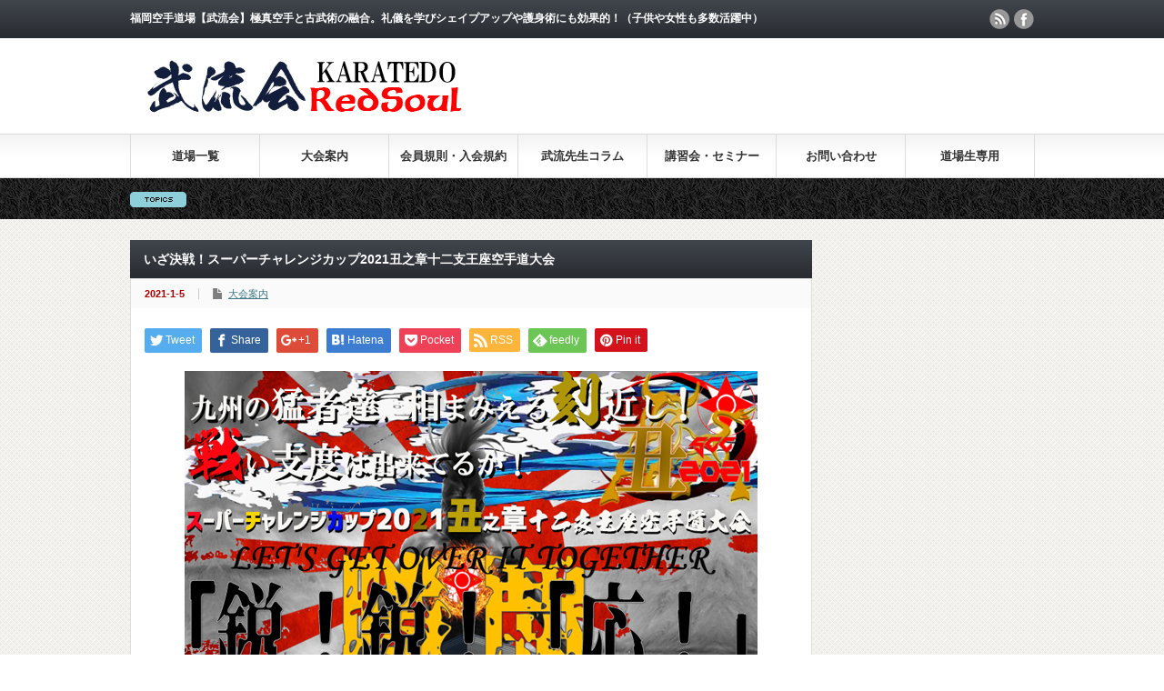

--- FILE ---
content_type: text/html; charset=UTF-8
request_url: http://buryukai.jp/scc2021karatedo-championship-coming-soon/
body_size: 11490
content:
<!DOCTYPE html PUBLIC "-//W3C//DTD XHTML 1.1//EN" "http://www.w3.org/TR/xhtml11/DTD/xhtml11.dtd">
<!--[if lt IE 9]><html xmlns="http://www.w3.org/1999/xhtml" class="ie"><![endif]-->
<!--[if (gt IE 9)|!(IE)]><!--><html xmlns="http://www.w3.org/1999/xhtml"><!--<![endif]-->
<head profile="http://gmpg.org/xfn/11">
<meta name="google-site-verification" content="QvMk5FYwv_onS78SHHqgQtce11mIfTZ9EYoyz5M5w7Y" />
<meta http-equiv="Content-Type" content="text/html; charset=UTF-8" />
<meta http-equiv="X-UA-Compatible" content="IE=edge,chrome=1" />
<meta name="viewport" content="width=device-width" />
<title>いざ決戦！スーパーチャレンジカップ2021丑之章十二支王座空手道大会</title>
<meta name="description" content="SCC2021参加空手道場の方々へ「緊急事態宣言」発出により、大会開催を検討した結果。九州で頑張っておられる空手道場は、コロナ禍に工夫して空手稽古を道場でしています。本大会に向けても空手稽古を真面目に取り組んでくれています。" />
<link rel="alternate" type="application/rss+xml" title="福岡 武流会 RSS Feed" href="http://buryukai.jp/feed/" />
<link rel="alternate" type="application/atom+xml" title="福岡 武流会 Atom Feed" href="http://buryukai.jp/feed/atom/" /> 
<link rel="pingback" href="http://buryukai.jp/xmlrpc.php" />


 

<!-- All in One SEO Pack 2.3.4.2 by Michael Torbert of Semper Fi Web Design[604,654] -->
<meta name="description" itemprop="description" content="『限界を超えて挑む戦い！』スーパーチャレンジカップ十二支王座空手道大会。今回は、全関係者の安全を第一に最善なコロナ対策に臨み、大会開催。直前まで安全対策を図ります。九州各地から福岡アイランドシティに空手拳士が集結！年明け早々、スーパーチャレンジカップ2021丑之章十二支王座空手道大会で激突！" />

<link rel="canonical" href="http://buryukai.jp/scc2021karatedo-championship-coming-soon/" />
<meta property="og:title" content="いざ決戦！スーパーチャレンジカップ2021丑之章十二支王座空手道大会" />
<meta property="og:type" content="activity" />
<meta property="og:url" content="http://buryukai.jp/scc2021karatedo-championship-coming-soon/" />
<meta property="og:image" content="http://buryukai.jp/wp-content/uploads/2021/01/scc2021up-close-main1.png" />
<meta property="og:site_name" content="福岡 武流会" />
<meta property="og:description" content="『限界を超えて挑む戦い！』スーパーチャレンジカップ十二支王座空手道大会。今回は、全関係者の安全を第一に最善なコロナ対策に臨み、大会開催。直前まで安全対策を図ります。九州各地から福岡アイランドシティに空手拳士が集結！年明け早々、スーパーチャレンジカップ2021丑之章十二支王座空手道大会で激突！" />
<meta name="twitter:card" content="summary" />
<meta name="twitter:title" content="いざ決戦！スーパーチャレンジカップ2021丑之章十二支王座空手道大会" />
<meta name="twitter:description" content="『限界を超えて挑む戦い！』スーパーチャレンジカップ十二支王座空手道大会。今回は、全関係者の安全を第一に最善なコロナ対策に臨み、大会開催。直前まで安全対策を図ります。九州各地から福岡アイランドシティに空手拳士が集結！年明け早々、スーパーチャレンジカップ2021丑之章十二支王座空手道大会で激突！" />
<meta name="twitter:image" content="http://buryukai.jp/wp-content/uploads/2021/01/scc2021up-close-main1.png" />
<meta itemprop="image" content="http://buryukai.jp/wp-content/uploads/2021/01/scc2021up-close-main1.png" />
<!-- /all in one seo pack -->
<link rel="alternate" type="application/rss+xml" title="福岡 武流会 &raquo; いざ決戦！スーパーチャレンジカップ2021丑之章十二支王座空手道大会 のコメントのフィード" href="http://buryukai.jp/scc2021karatedo-championship-coming-soon/feed/" />
		<script type="text/javascript">
			window._wpemojiSettings = {"baseUrl":"https:\/\/s.w.org\/images\/core\/emoji\/72x72\/","ext":".png","source":{"concatemoji":"http:\/\/buryukai.jp\/wp-includes\/js\/wp-emoji-release.min.js?ver=4.5.32"}};
			!function(e,o,t){var a,n,r;function i(e){var t=o.createElement("script");t.src=e,t.type="text/javascript",o.getElementsByTagName("head")[0].appendChild(t)}for(r=Array("simple","flag","unicode8","diversity"),t.supports={everything:!0,everythingExceptFlag:!0},n=0;n<r.length;n++)t.supports[r[n]]=function(e){var t,a,n=o.createElement("canvas"),r=n.getContext&&n.getContext("2d"),i=String.fromCharCode;if(!r||!r.fillText)return!1;switch(r.textBaseline="top",r.font="600 32px Arial",e){case"flag":return r.fillText(i(55356,56806,55356,56826),0,0),3e3<n.toDataURL().length;case"diversity":return r.fillText(i(55356,57221),0,0),a=(t=r.getImageData(16,16,1,1).data)[0]+","+t[1]+","+t[2]+","+t[3],r.fillText(i(55356,57221,55356,57343),0,0),a!=(t=r.getImageData(16,16,1,1).data)[0]+","+t[1]+","+t[2]+","+t[3];case"simple":return r.fillText(i(55357,56835),0,0),0!==r.getImageData(16,16,1,1).data[0];case"unicode8":return r.fillText(i(55356,57135),0,0),0!==r.getImageData(16,16,1,1).data[0]}return!1}(r[n]),t.supports.everything=t.supports.everything&&t.supports[r[n]],"flag"!==r[n]&&(t.supports.everythingExceptFlag=t.supports.everythingExceptFlag&&t.supports[r[n]]);t.supports.everythingExceptFlag=t.supports.everythingExceptFlag&&!t.supports.flag,t.DOMReady=!1,t.readyCallback=function(){t.DOMReady=!0},t.supports.everything||(a=function(){t.readyCallback()},o.addEventListener?(o.addEventListener("DOMContentLoaded",a,!1),e.addEventListener("load",a,!1)):(e.attachEvent("onload",a),o.attachEvent("onreadystatechange",function(){"complete"===o.readyState&&t.readyCallback()})),(a=t.source||{}).concatemoji?i(a.concatemoji):a.wpemoji&&a.twemoji&&(i(a.twemoji),i(a.wpemoji)))}(window,document,window._wpemojiSettings);
		</script>
		<style type="text/css">
img.wp-smiley,
img.emoji {
	display: inline !important;
	border: none !important;
	box-shadow: none !important;
	height: 1em !important;
	width: 1em !important;
	margin: 0 .07em !important;
	vertical-align: -0.1em !important;
	background: none !important;
	padding: 0 !important;
}
</style>
<link rel='stylesheet' id='contact-form-7-css'  href='http://buryukai.jp/wp-content/plugins/contact-form-7/includes/css/styles.css?ver=4.4.2' type='text/css' media='all' />
<script type='text/javascript' src='http://buryukai.jp/wp-includes/js/jquery/jquery.js?ver=1.12.4'></script>
<script type='text/javascript' src='http://buryukai.jp/wp-includes/js/jquery/jquery-migrate.min.js?ver=1.4.1'></script>
<link rel='https://api.w.org/' href='http://buryukai.jp/wp-json/' />
<link rel='prev' title='令和三年謹賀新年。丑年は慌てず、確実に安全に空手修行をしましょう。' href='http://buryukai.jp/reiwa-3rd-happy-new-year-greetings/' />
<link rel='next' title='奮起せよ！門下生応援企画道場フェスタR3春の空手道大会「昇竜旗」' href='http://buryukai.jp/project-spring-tournament-showryuki-r3/' />
<link rel='shortlink' href='http://buryukai.jp/?p=3185' />
<link rel="alternate" type="application/json+oembed" href="http://buryukai.jp/wp-json/oembed/1.0/embed?url=http%3A%2F%2Fburyukai.jp%2Fscc2021karatedo-championship-coming-soon%2F" />
<link rel="alternate" type="text/xml+oembed" href="http://buryukai.jp/wp-json/oembed/1.0/embed?url=http%3A%2F%2Fburyukai.jp%2Fscc2021karatedo-championship-coming-soon%2F&#038;format=xml" />
<link rel="apple-touch-icon" sizes="180x180" href="/wp-content/uploads/fbrfg/apple-touch-icon.png">
<link rel="icon" type="image/png" href="/wp-content/uploads/fbrfg/favicon-32x32.png" sizes="32x32">
<link rel="icon" type="image/png" href="/wp-content/uploads/fbrfg/favicon-16x16.png" sizes="16x16">
<link rel="manifest" href="/wp-content/uploads/fbrfg/manifest.json">
<link rel="mask-icon" href="/wp-content/uploads/fbrfg/safari-pinned-tab.svg" color="#5bbad5">
<link rel="shortcut icon" href="/wp-content/uploads/fbrfg/favicon.ico">
<meta name="msapplication-config" content="/wp-content/uploads/fbrfg/browserconfig.xml">
<meta name="theme-color" content="#ffffff">
<script type="text/javascript" src="http://buryukai.jp/wp-content/themes/gorgeous_tcd013/js/jquery.li-scroller.1.0.js"></script>
<script type="text/javascript">
jQuery(document).ready(function($){
 $("#newslist").liScroll({travelocity: 0.08});
});
</script>


<link rel="stylesheet" href="http://buryukai.jp/wp-content/themes/gorgeous_tcd013/style.css?ver=5.0" type="text/css" />
<link rel="stylesheet" href="http://buryukai.jp/wp-content/themes/gorgeous_tcd013/comment-style.css?ver=5.0" type="text/css" />

<link rel="stylesheet" media="screen and (min-width:641px)" href="http://buryukai.jp/wp-content/themes/gorgeous_tcd013/style_pc.css?ver=5.0" type="text/css" />
<link rel="stylesheet" media="screen and (max-width:640px)" href="http://buryukai.jp/wp-content/themes/gorgeous_tcd013/style_sp.css?ver=5.0" type="text/css" />

<link rel="stylesheet" href="http://buryukai.jp/wp-content/themes/gorgeous_tcd013/japanese.css?ver=5.0" type="text/css" />

<script type="text/javascript" src="http://buryukai.jp/wp-content/themes/gorgeous_tcd013/js/jscript.js?ver=5.0"></script>
<script type="text/javascript" src="http://buryukai.jp/wp-content/themes/gorgeous_tcd013/js/scroll.js?ver=5.0"></script>
<script type="text/javascript" src="http://buryukai.jp/wp-content/themes/gorgeous_tcd013/js/comment.js?ver=5.0"></script>
<script type="text/javascript" src="http://buryukai.jp/wp-content/themes/gorgeous_tcd013/js/rollover.js?ver=5.0"></script>
<!--[if lt IE 9]>
<link id="stylesheet" rel="stylesheet" href="http://buryukai.jp/wp-content/themes/gorgeous_tcd013/style_pc.css?ver=5.0" type="text/css" />
<script type="text/javascript" src="http://buryukai.jp/wp-content/themes/gorgeous_tcd013/js/ie.js?ver=5.0"></script>
<link rel="stylesheet" href="http://buryukai.jp/wp-content/themes/gorgeous_tcd013/ie.css" type="text/css" />
<![endif]-->

<!--[if IE 7]>
<link rel="stylesheet" href="http://buryukai.jp/wp-content/themes/gorgeous_tcd013/ie7.css" type="text/css" />
<![endif]-->

<style type="text/css">
body { font-size:14px; }
</style>

</head>
<body class=" default">

 <div id="header_wrap">
  <div id="header" class="clearfix">

   <!-- site description -->
   <h1 id="site_description">福岡空手道場【武流会】極真空手と古武術の融合。礼儀を学びシェイプアップや護身術にも効果的！（子供や女性も多数活躍中）</h1>

   <!-- logo -->
   <h2 id="logo" style="top:58px; left:14px;"><a href=" http://buryukai.jp/" title="福岡 武流会" data-label="福岡 武流会"><img src="http://buryukai.jp/wp-content/uploads/tcd-w/logo.png?1769154186" alt="福岡 武流会" title="福岡 武流会" /></a></h2>

   <!-- global menu -->
   <a href="#" class="menu_button">menu</a>
   <div id="global_menu" class="clearfix">
    <ul id="menu-%e3%83%98%e3%83%83%e3%83%80%e3%83%bc" class="menu"><li id="menu-item-17" class="menu-item menu-item-type-taxonomy menu-item-object-category menu-item-17"><a href="http://buryukai.jp/category/dojo-list/">道場一覧</a></li>
<li id="menu-item-13" class="menu-item menu-item-type-taxonomy menu-item-object-category current-post-ancestor current-menu-parent current-post-parent menu-item-13"><a href="http://buryukai.jp/category/tournament-information/">大会案内</a></li>
<li id="menu-item-12" class="menu-item menu-item-type-taxonomy menu-item-object-category menu-item-12"><a href="http://buryukai.jp/category/member-rules/">会員規則・入会規約</a></li>
<li id="menu-item-15" class="menu-item menu-item-type-taxonomy menu-item-object-category menu-item-15"><a href="http://buryukai.jp/category/buryu-teacher/">武流先生コラム</a></li>
<li id="menu-item-16" class="menu-item menu-item-type-taxonomy menu-item-object-category menu-item-16"><a href="http://buryukai.jp/category/seminar/">講習会・セミナー</a></li>
<li id="menu-item-21" class="menu-item menu-item-type-post_type menu-item-object-page menu-item-21"><a href="http://buryukai.jp/contact/">お問い合わせ</a></li>
<li id="menu-item-18" class="menu-item menu-item-type-taxonomy menu-item-object-category menu-item-18"><a href="http://buryukai.jp/category/dojo-students-only/">道場生専用</a></li>
</ul>   </div>

   <!-- news ticker -->
      <div id="news_ticker">
       </div>
   
   <!-- social button -->
      <ul id="social_link" class="clearfix">
        <li class="rss"><a class="target_blank" href="http://buryukai.jp/feed/">rss</a></li>
                <li class="facebook"><a class="target_blank" href="https://www.facebook.com/buryukai.jp/">facebook</a></li>
       </ul>
   
   <!-- banner -->
         
  </div><!-- END #header -->
 </div><!-- END #header_wrap -->

 <!-- smartphone banner -->
 
 <div id="contents" class="clearfix">
<div id="main_col">


 <h2 class="headline1" id="page_headline">いざ決戦！スーパーチャレンジカップ2021丑之章十二支王座空手道大会</h2>

 <div id="content" class="clearfix">

  
    <ul id="single_meta" class="clearfix">
   <li class="date">2021-1-5</li>   <li class="post_category"><a href="http://buryukai.jp/category/tournament-information/" rel="category tag">大会案内</a></li>           </ul>
  
  <div class="post clearfix">

   <!-- sns button top -->
      <div style="clear:both;">
   
<!--Type1-->

<div id="share_top1">

 

<div class="sns">
<ul class="type1 clearfix">
<!--Twitterボタン-->
<li class="twitter">
<a href="http://twitter.com/share?text=%E3%81%84%E3%81%96%E6%B1%BA%E6%88%A6%EF%BC%81%E3%82%B9%E3%83%BC%E3%83%91%E3%83%BC%E3%83%81%E3%83%A3%E3%83%AC%E3%83%B3%E3%82%B8%E3%82%AB%E3%83%83%E3%83%972021%E4%B8%91%E4%B9%8B%E7%AB%A0%E5%8D%81%E4%BA%8C%E6%94%AF%E7%8E%8B%E5%BA%A7%E7%A9%BA%E6%89%8B%E9%81%93%E5%A4%A7%E4%BC%9A&url=http%3A%2F%2Fburyukai.jp%2Fscc2021karatedo-championship-coming-soon%2F&via=&tw_p=tweetbutton&related=" onclick="javascript:window.open(this.href, '', 'menubar=no,toolbar=no,resizable=yes,scrollbars=yes,height=400,width=600');return false;"><i class="icon-twitter"></i><span class="ttl">Tweet</span><span class="share-count"></span></a></li>

<!--Facebookボタン-->
<li class="facebook">
<a href="//www.facebook.com/sharer/sharer.php?u=http://buryukai.jp/scc2021karatedo-championship-coming-soon/&amp;t=%E3%81%84%E3%81%96%E6%B1%BA%E6%88%A6%EF%BC%81%E3%82%B9%E3%83%BC%E3%83%91%E3%83%BC%E3%83%81%E3%83%A3%E3%83%AC%E3%83%B3%E3%82%B8%E3%82%AB%E3%83%83%E3%83%972021%E4%B8%91%E4%B9%8B%E7%AB%A0%E5%8D%81%E4%BA%8C%E6%94%AF%E7%8E%8B%E5%BA%A7%E7%A9%BA%E6%89%8B%E9%81%93%E5%A4%A7%E4%BC%9A" class="facebook-btn-icon-link" target="blank" rel="nofollow"><i class="icon-facebook"></i><span class="ttl">Share</span><span class="share-count"></span></a></li>

<!--Google+ボタン-->
<li class="googleplus">
<a href="https://plus.google.com/share?url=http%3A%2F%2Fburyukai.jp%2Fscc2021karatedo-championship-coming-soon%2F" onclick="javascript:window.open(this.href, '', 'menubar=no,toolbar=no,resizable=yes,scrollbars=yes,height=600,width=500');return false;"><i class="icon-google-plus"></i><span class="ttl">+1</span><span class="share-count"></span></a></li>

<!--Hatebuボタン-->
<li class="hatebu">
<a href="http://b.hatena.ne.jp/add?mode=confirm&url=http%3A%2F%2Fburyukai.jp%2Fscc2021karatedo-championship-coming-soon%2F" onclick="javascript:window.open(this.href, '', 'menubar=no,toolbar=no,resizable=yes,scrollbars=yes,height=400,width=510');return false;" ><i class="icon-hatebu"></i><span class="ttl">Hatena</span><span class="share-count"></span></a></li>

<!--Pocketボタン-->
<li class="pocket">
<a href="http://getpocket.com/edit?url=http%3A%2F%2Fburyukai.jp%2Fscc2021karatedo-championship-coming-soon%2F&title=%E3%81%84%E3%81%96%E6%B1%BA%E6%88%A6%EF%BC%81%E3%82%B9%E3%83%BC%E3%83%91%E3%83%BC%E3%83%81%E3%83%A3%E3%83%AC%E3%83%B3%E3%82%B8%E3%82%AB%E3%83%83%E3%83%972021%E4%B8%91%E4%B9%8B%E7%AB%A0%E5%8D%81%E4%BA%8C%E6%94%AF%E7%8E%8B%E5%BA%A7%E7%A9%BA%E6%89%8B%E9%81%93%E5%A4%A7%E4%BC%9A" target="blank"><i class="icon-pocket"></i><span class="ttl">Pocket</span><span class="share-count"></span></a></li>

<!--RSSボタン-->
<li class="rss">
<a href="http://buryukai.jp/feed/" target="blank"><i class="icon-rss"></i><span class="ttl">RSS</span></a></li>

<!--Feedlyボタン-->
<li class="feedly">
<a href="http://feedly.com/index.html#subscription%2Ffeed%2Fhttp://buryukai.jp/feed/" target="blank"><i class="icon-feedly"></i><span class="ttl">feedly</span><span class="share-count"></span></a></li>

<!--Pinterestボタン-->
<li class="pinterest">
<a rel="nofollow" target="_blank" href="https://www.pinterest.com/pin/create/button/?url=http%3A%2F%2Fburyukai.jp%2Fscc2021karatedo-championship-coming-soon%2F&media=http://buryukai.jp/wp-content/uploads/2021/01/scc2021up-close-main1.png&description=%E3%81%84%E3%81%96%E6%B1%BA%E6%88%A6%EF%BC%81%E3%82%B9%E3%83%BC%E3%83%91%E3%83%BC%E3%83%81%E3%83%A3%E3%83%AC%E3%83%B3%E3%82%B8%E3%82%AB%E3%83%83%E3%83%972021%E4%B8%91%E4%B9%8B%E7%AB%A0%E5%8D%81%E4%BA%8C%E6%94%AF%E7%8E%8B%E5%BA%A7%E7%A9%BA%E6%89%8B%E9%81%93%E5%A4%A7%E4%BC%9A"><i class="icon-pinterest"></i><span class="ttl">Pin&nbsp;it</span></a></li>

</ul>
</div>

</div>


<!--Type2-->

<!--Type3-->

<!--Type4-->

<!--Type5-->
   </div>
      <!-- /sns button top -->

         
   <div class="post_image"><img width="630" height="380" src="http://buryukai.jp/wp-content/uploads/2021/01/scc2021up-close-main1.png" class="attachment-large size-large wp-post-image" alt="scc2021up-close-main1" srcset="http://buryukai.jp/wp-content/uploads/2021/01/scc2021up-close-main1.png 630w, http://buryukai.jp/wp-content/uploads/2021/01/scc2021up-close-main1-300x181.png 300w" sizes="(max-width: 630px) 100vw, 630px" /></div>
   <div class="pinkbox"><strong class="yelloe_hl">SCC2021参加空手道場の方々へ</strong><br />
「緊急事態宣言」発出により、大会開催を検討した結果。<br />
九州で頑張っておられる空手道場は、コロナ禍に工夫して空手稽古を道場でしています。<br />
本大会に向けても空手稽古を真面目に取り組んでくれています。</p>
<p>今回、福岡市、大会会場施設許可も降り、参加道場の稽古場所も規制は、ありますが確保もできている様子。<br />
開催にあたりご賛同の団体様も多くあります。<br />
この観点から<strong class="red_under">大会開催を実施</strong>させていただきます。<br />
大会会場のイベント収容比率の条件は大幅にクリアしています。（型；20%、組手40%）<br />
詳細は下欄の「コロナ禍大会遵守事項」を確認いただき、来場ください。<br />
尚、大会参加の有無は、各団体、選手個人の御判断でお願い致します。<br />
恐縮ですが、大会開催決定となりましたので、出場辞退の払い戻しの対応は一切できません（＊大会出場条件に記載）<br />
何卒、ご理解の程、お願い致します。</div>
<p><strong class="red_under">『限界を超えて挑む戦い！』スーパーチャレンジカップ十二支王座空手道大会</strong></p>
<p>今回は、選手、スタッフ、関係者の安全を第一に最善なコロナ対策に臨み、大会開催をします。</p>
<p>直前まで安全対策を図ります。</p>
<p>九州各地から福岡アイランドシティに空手拳士が集結！</p>
<p>年明け早々、スーパーチャレンジカップ2021丑之章十二支王座空手道大会で激突！</p>
<p>ここでは、大会出場の方々に大会状況、注意事項を載せていますので確認してください。</p>
<div align="center"><img src="http://buryukai.jp/wp-content/uploads/2021/01/scc2021pamphlet1.png" alt="" />
</div>
<h5>↑大会パンフレット</h5>
<h3 id="heading07">全選手、全来場者様への大会遵守事項</h3>
<div class="pinkbox"><strong class="yelloe_hl">スーパーチャレンジカップ2021丑之章十二支王座空手道大会　大会遵守事項</strong></p>
<p>一、<strong class="red_under">大会当日の開催時間【二部制になりました】</strong><br />
♦午前中【8:30開場11:40退室】；型のみの試合（組手のみの選手は入館不可）<br />
来場見込者数100名（選手、観覧含む）=施設収容者（700名）収容比率15％</p>
<p>♦午後【12:00開場17:30退室】；組手のみの試合（型出場選手は退室）<br />
来場見込者数200名（選手、観覧含む）=施設収容者（700名）比率29％</p>
<p><strong class="blue_under">＊各団体代表の方の徹底した配慮をお願い致します。	</strong></p>
<p>一、全来場の規制<br />
来場観覧者は選手ご家族のみとし、団体様で必要以上の入館が無い様にお願い致します。<br />
試合会場は、24時間の換気システムが起動しています。<br />
更に試合中に十分な換気徹底を行う為、試合会場内の退室、窓を開放をしての空気の入れ換えをしますのでご協力ください。<br />
a, <strong class="blue_under">全来場者は、不織布マスク着用を徹底してください。</strong><br />
選手は試合中の呼吸緩和マスク着用を推奨します。（スポーツマスクなど）<br />
また、<strong class="red_under">破損した場合の予備マスクも準備をしてください。</strong><br />
手袋装着や飲み物を含むなど感染予防を十分にお願いします。<br />
<strong class="red_under">会場でのマスク未着用者は退室させていただきますので十分ご注意ください。</strong><br />
b, <strong class="blue_under">来場不可の方</strong><br />
　ア、令和3年1月に関東地方、関西地区の訪問。また、諸外国から帰国した方。<br />
　イ、大会前、3週間以内に濃厚接触者に認定された方。<br />
　ウ、大会前、2週間より体調不良が続いてる方。<br />
　エ、大会前、1週間より風邪や咳の症状がある方。<br />
　オ、大会前、前日に体温が37.5℃以上の方、又は、平熱1.5℃高い方。<br />
C, <strong class="red_under">大会の入館（北口）時に施設の機械センサーで体温チェックがあります。</strong><br />
　37.5℃以上で警戒音で知らせ、施設規定で入館ができません。<br />
　ご理解お願い致します。</p>
<p>一、入館に際して<br />
a, 石鹸手洗いの徹底。（入館時、トイレ後）<br />
b, 定期的なアルコール消毒。<br />
C, 必要最小限の距離を取り、ソーシャルディスタンスでお願いします。<br />
　密を避け、対面会話を避けてください。<br />
d, <strong class="blue_under">退室時は、使用した場所を配布するアルコールティッシュで拭き取りをしてください。	</strong></p>
<p>大会安全開催に御協力をお願い致します。<br />
皆様のご理解に感謝申し上げます。	</p></div>
<table>
<tr>
<th>大会日時</th>
<td>（令和3年）2021年1月31日（日曜日）<br />
★午前中【型の部】<br />
開会式9:00<br />
型試合開始9:30～11:30<br />
<strong class="red_under">＊組手のみの選手、団体は入館不可。</strong><br />
<strong class="red_under">また、型出場選手は試合終了次第、速やかに退館。</strong></p>
<p>☆午後【組手の部】<br />
開会式12:30<br />
組手試合開始13:00～17:00<br />
<strong class="red_under">＊型のみの選手、団体は入館不可。</strong></td>
</tr>
<tr>
<th>大会会場</th>
<td>福岡市総合体育館（照葉積水ハウスアリーナ）<br />
サブアリーナ<br />
<strong class="blue_under">有料駐車場1日</strong><br />
普通自動車￥500/大型バス￥1000<br />
<strong class="red_under">＊施設有料駐車場以外の駐車厳禁</strong></td>
</tr>
<tr>
<th>大会会場注意事項</th>
<td>◎駐車場開門a.m.7:00/施設開門a.m.8:00/開場a.m.8:30<br />
◎大会会場のサブアリーナ観覧席は2F<br />
試合会場での食事厳禁、食事は観覧席及びエントランス、屋外広場のみです。<br />
また、消防法により通路に敷物などで場所取りをしないでください。<br />
◎更衣室利用不可。</td>
<tr>
<th>大会後援</th>
<td>福岡市（市ス推第248号）</td>
</tr>
</table>
<h4 id="h4">大会特別措置ルール（安全対策向上の為、変更する事も有る）</h4>
<table>
<tr>
<th>SCC2021丑之章大会型ルール</th>
<td><a href="http://buryukai.jp/httpburyukai-jpscc2020kata-special-rules/" rel="noopener" target="_blank">JPN武術空手道協会=型=【コロナ禍特別措置】</a></td>
</tr>
<tr>
<th>SCC2021丑之章大会組手ルール</th>
<td><a href="http://buryukai.jp/httpburyukai-jpsjc2021-special-rules/" rel="noopener" target="_blank">JPN武術空手道協会=組手=【コロナ禍特別措置】</a></td>
</tr>
</table>
<h3 id="heading07">組手クラス別防具規定一覧</h3>
<p><strong class="red_under">＊選手の安全を考慮して試合を行いますので、当日変更する場合もあります。</strong></p>
<div align="center"><img src="http://buryukai.jp/wp-content/uploads/2021/01/scc2021conditions.revised-edition1.png" alt="" /></div>
<p><strong class="yelloe_hl">空手型クラスは、初級無差別、中級無差別、上級ジュニア、上級シニアの4クラス。</strong></p>
<h4 id="h4">大会会場近隣の宿泊施設のご案内</h4>
<p><strong class="yelloe_hl">ご予約、空き状況は、直接宿泊施設へお問い合わせお願い致します。</strong></p>
<table>
<tr>
<th><a href="http://terihaspa.jp/" rel="noopener" target="_blank">照葉スパリゾート</a></th>
<td>大会会場最寄施設。会場斜め前、徒歩1分程度</td>
</tr>
<tr>
<th><a href="https://www.the358.com/sora/" rel="noopener" target="_blank">The358 SORA</a></th>
<td>大会会場すぐそば施設。会場500m、徒歩5分程度</td>
</tr>
<th><a href="http://www.az-hotel.com/fukuoka/" rel="noopener" target="_blank">ホテルＡＺ和白店</a></th>
<td>大会会場約3.3km車15分程度</td>
</tr>
<th><a href="https://www.vessel-hotel.jp/fukuoka/#con_wrap01" rel="noopener" target="_blank">ベッセルホテル福岡貝塚</a></th>
<td>大会会場約3.5km車20分程度</td>
</tr>
<th><a href="https://www.recent-hotel.com/" rel="noopener" target="_blank">福岡リーセントホテル</a></th>
<td>大会会場約5.5km車25分程度</td>
</tr>
<th><a href="https://www.luigans.com/" rel="noopener" target="_blank">ザ・ルイガンス、スパ＆リゾート</a></th>
<td>大会会場約5.5km車20分程度</td>
</tr>
</table>
   
         
   <!-- sns button bottom -->
      <div style="clear:both; margin:40px 0 20px;">
   
<!--Type1-->

<div id="share_top1">

 

<div class="sns">
<ul class="type1 clearfix">
<!--Twitterボタン-->
<li class="twitter">
<a href="http://twitter.com/share?text=%E3%81%84%E3%81%96%E6%B1%BA%E6%88%A6%EF%BC%81%E3%82%B9%E3%83%BC%E3%83%91%E3%83%BC%E3%83%81%E3%83%A3%E3%83%AC%E3%83%B3%E3%82%B8%E3%82%AB%E3%83%83%E3%83%972021%E4%B8%91%E4%B9%8B%E7%AB%A0%E5%8D%81%E4%BA%8C%E6%94%AF%E7%8E%8B%E5%BA%A7%E7%A9%BA%E6%89%8B%E9%81%93%E5%A4%A7%E4%BC%9A&url=http%3A%2F%2Fburyukai.jp%2Fscc2021karatedo-championship-coming-soon%2F&via=&tw_p=tweetbutton&related=" onclick="javascript:window.open(this.href, '', 'menubar=no,toolbar=no,resizable=yes,scrollbars=yes,height=400,width=600');return false;"><i class="icon-twitter"></i><span class="ttl">Tweet</span><span class="share-count"></span></a></li>

<!--Facebookボタン-->
<li class="facebook">
<a href="//www.facebook.com/sharer/sharer.php?u=http://buryukai.jp/scc2021karatedo-championship-coming-soon/&amp;t=%E3%81%84%E3%81%96%E6%B1%BA%E6%88%A6%EF%BC%81%E3%82%B9%E3%83%BC%E3%83%91%E3%83%BC%E3%83%81%E3%83%A3%E3%83%AC%E3%83%B3%E3%82%B8%E3%82%AB%E3%83%83%E3%83%972021%E4%B8%91%E4%B9%8B%E7%AB%A0%E5%8D%81%E4%BA%8C%E6%94%AF%E7%8E%8B%E5%BA%A7%E7%A9%BA%E6%89%8B%E9%81%93%E5%A4%A7%E4%BC%9A" class="facebook-btn-icon-link" target="blank" rel="nofollow"><i class="icon-facebook"></i><span class="ttl">Share</span><span class="share-count"></span></a></li>

<!--Google+ボタン-->
<li class="googleplus">
<a href="https://plus.google.com/share?url=http%3A%2F%2Fburyukai.jp%2Fscc2021karatedo-championship-coming-soon%2F" onclick="javascript:window.open(this.href, '', 'menubar=no,toolbar=no,resizable=yes,scrollbars=yes,height=600,width=500');return false;"><i class="icon-google-plus"></i><span class="ttl">+1</span><span class="share-count"></span></a></li>

<!--Hatebuボタン-->
<li class="hatebu">
<a href="http://b.hatena.ne.jp/add?mode=confirm&url=http%3A%2F%2Fburyukai.jp%2Fscc2021karatedo-championship-coming-soon%2F" onclick="javascript:window.open(this.href, '', 'menubar=no,toolbar=no,resizable=yes,scrollbars=yes,height=400,width=510');return false;" ><i class="icon-hatebu"></i><span class="ttl">Hatena</span><span class="share-count"></span></a></li>

<!--Pocketボタン-->
<li class="pocket">
<a href="http://getpocket.com/edit?url=http%3A%2F%2Fburyukai.jp%2Fscc2021karatedo-championship-coming-soon%2F&title=%E3%81%84%E3%81%96%E6%B1%BA%E6%88%A6%EF%BC%81%E3%82%B9%E3%83%BC%E3%83%91%E3%83%BC%E3%83%81%E3%83%A3%E3%83%AC%E3%83%B3%E3%82%B8%E3%82%AB%E3%83%83%E3%83%972021%E4%B8%91%E4%B9%8B%E7%AB%A0%E5%8D%81%E4%BA%8C%E6%94%AF%E7%8E%8B%E5%BA%A7%E7%A9%BA%E6%89%8B%E9%81%93%E5%A4%A7%E4%BC%9A" target="blank"><i class="icon-pocket"></i><span class="ttl">Pocket</span><span class="share-count"></span></a></li>

<!--RSSボタン-->
<li class="rss">
<a href="http://buryukai.jp/feed/" target="blank"><i class="icon-rss"></i><span class="ttl">RSS</span></a></li>

<!--Feedlyボタン-->
<li class="feedly">
<a href="http://feedly.com/index.html#subscription%2Ffeed%2Fhttp://buryukai.jp/feed/" target="blank"><i class="icon-feedly"></i><span class="ttl">feedly</span><span class="share-count"></span></a></li>

<!--Pinterestボタン-->
<li class="pinterest">
<a rel="nofollow" target="_blank" href="https://www.pinterest.com/pin/create/button/?url=http%3A%2F%2Fburyukai.jp%2Fscc2021karatedo-championship-coming-soon%2F&media=http://buryukai.jp/wp-content/uploads/2021/01/scc2021up-close-main1.png&description=%E3%81%84%E3%81%96%E6%B1%BA%E6%88%A6%EF%BC%81%E3%82%B9%E3%83%BC%E3%83%91%E3%83%BC%E3%83%81%E3%83%A3%E3%83%AC%E3%83%B3%E3%82%B8%E3%82%AB%E3%83%83%E3%83%972021%E4%B8%91%E4%B9%8B%E7%AB%A0%E5%8D%81%E4%BA%8C%E6%94%AF%E7%8E%8B%E5%BA%A7%E7%A9%BA%E6%89%8B%E9%81%93%E5%A4%A7%E4%BC%9A"><i class="icon-pinterest"></i><span class="ttl">Pin&nbsp;it</span></a></li>

</ul>
</div>

</div>


<!--Type2-->

<!--Type3-->

<!--Type4-->

<!--Type5-->
   </div>
      <!-- /sns button bottom -->

  </div><!-- END .post -->

  <!-- author info -->
  
  
    <div id="related_post">
   <h3 class="headline3">関連記事</h3>
   <ul class="clearfix">
        <li class="clearfix odd">
     <a class="image" href="http://buryukai.jp/kaisjc2020karatedo-tournament-will-be-held/"><img width="150" height="150" src="http://buryukai.jp/wp-content/uploads/2020/07/revised-version.sjc2020a-150x150.png" class="attachment-small_size size-small_size wp-post-image" alt="revised-version.sjc2020a" srcset="http://buryukai.jp/wp-content/uploads/2020/07/revised-version.sjc2020a-150x150.png 150w, http://buryukai.jp/wp-content/uploads/2020/07/revised-version.sjc2020a-120x120.png 120w" sizes="(max-width: 150px) 100vw, 150px" /></a>
     <div class="info">
            <ul class="meta clearfix">
       <li class="date">2020-7-18</li>       <li class="category"><a href="http://buryukai.jp/category/tournament-information/" rel="category tag">大会案内</a></li>      </ul>
            <h4 class="title"><a href="http://buryukai.jp/kaisjc2020karatedo-tournament-will-be-held/">大会開催決定！「改！スーパージュニアカップ2020空手道大会」コロナ禍ガイドライン必須！</a></h4>
     </div>
    </li>
        <li class="clearfix even">
     <a class="image" href="http://buryukai.jp/scc2026horse-chapter-zodiac-championship-karate-tournament/"><img width="150" height="150" src="http://buryukai.jp/wp-content/uploads/2025/08/scc2026zodiac-championship.karate.tournament.chapter2.-Information-150x150.png" class="attachment-small_size size-small_size wp-post-image" alt="scc2026zodiac-championship.karate.tournament.chapter2.-Information" srcset="http://buryukai.jp/wp-content/uploads/2025/08/scc2026zodiac-championship.karate.tournament.chapter2.-Information-150x150.png 150w, http://buryukai.jp/wp-content/uploads/2025/08/scc2026zodiac-championship.karate.tournament.chapter2.-Information-120x120.png 120w" sizes="(max-width: 150px) 100vw, 150px" /></a>
     <div class="info">
            <ul class="meta clearfix">
       <li class="date">2025-8-21</li>       <li class="category"><a href="http://buryukai.jp/category/tournament-information/" rel="category tag">大会案内</a></li>      </ul>
            <h4 class="title"><a href="http://buryukai.jp/scc2026horse-chapter-zodiac-championship-karate-tournament/">「優駿！」スーパーチャレンジカップ2026午之章十二支王座空手道大会【型・組手】</a></h4>
     </div>
    </li>
        <li class="clearfix odd">
     <a class="image" href="http://buryukai.jp/sjc2015-result/"><img width="150" height="150" src="http://buryukai.jp/wp-content/uploads/2016/07/sjc2015-150x150.png" class="attachment-small_size size-small_size wp-post-image" alt="SJC2015結果" srcset="http://buryukai.jp/wp-content/uploads/2016/07/sjc2015-150x150.png 150w, http://buryukai.jp/wp-content/uploads/2016/07/sjc2015-120x120.png 120w" sizes="(max-width: 150px) 100vw, 150px" /></a>
     <div class="info">
            <ul class="meta clearfix">
       <li class="date">2016-7-11</li>       <li class="category"><a href="http://buryukai.jp/category/tournament-information/" rel="category tag">大会案内</a></li>      </ul>
            <h4 class="title"><a href="http://buryukai.jp/sjc2015-result/">SJC2015超少年杯 スーパージュニアカップ空手道大会 結果</a></h4>
     </div>
    </li>
        <li class="clearfix even">
     <a class="image" href="http://buryukai.jp/scc2022-kata-special-rule/"><img width="150" height="150" src="http://buryukai.jp/wp-content/uploads/2016/07/buku-flag-150x150.png" class="attachment-small_size size-small_size wp-post-image" alt="協会旗1" srcset="http://buryukai.jp/wp-content/uploads/2016/07/buku-flag-150x150.png 150w, http://buryukai.jp/wp-content/uploads/2016/07/buku-flag-120x120.png 120w" sizes="(max-width: 150px) 100vw, 150px" /></a>
     <div class="info">
            <ul class="meta clearfix">
       <li class="date">2021-9-25</li>       <li class="category"><a href="http://buryukai.jp/category/tournament-information/" rel="category tag">大会案内</a></li>      </ul>
            <h4 class="title"><a href="http://buryukai.jp/scc2022-kata-special-rule/">SCC2022寅之章空手道大会型の部。今年もコロナ禍特別措置ルール開催。</a></h4>
     </div>
    </li>
        <li class="clearfix odd">
     <a class="image" href="http://buryukai.jp/2-nd-kiwamicup-karatedo-exchanges-convention/"><img width="150" height="150" src="http://buryukai.jp/wp-content/uploads/2016/12/kiwami-cup2016-karatedo-exchanges-competition1-150x150.png" class="attachment-small_size size-small_size wp-post-image" alt="極みカップ2016" srcset="http://buryukai.jp/wp-content/uploads/2016/12/kiwami-cup2016-karatedo-exchanges-competition1-150x150.png 150w, http://buryukai.jp/wp-content/uploads/2016/12/kiwami-cup2016-karatedo-exchanges-competition1-120x120.png 120w" sizes="(max-width: 150px) 100vw, 150px" /></a>
     <div class="info">
            <ul class="meta clearfix">
       <li class="date">2016-12-14</li>       <li class="category"><a href="http://buryukai.jp/category/tournament-information/" rel="category tag">大会案内</a></li>      </ul>
            <h4 class="title"><a href="http://buryukai.jp/2-nd-kiwamicup-karatedo-exchanges-convention/">第2回極CUP空手道交流大会に参加-2016年12月。</a></h4>
     </div>
    </li>
        <li class="clearfix even">
     <a class="image" href="http://buryukai.jp/sjc2023scc2023karatedo-tournament-held/"><img width="150" height="150" src="http://buryukai.jp/wp-content/uploads/2023/01/SJCSSC630×380-150x150.png" class="attachment-small_size size-small_size wp-post-image" alt="SJC&amp;SSC630×380" srcset="http://buryukai.jp/wp-content/uploads/2023/01/SJCSSC630×380-150x150.png 150w, http://buryukai.jp/wp-content/uploads/2023/01/SJCSSC630×380-120x120.png 120w" sizes="(max-width: 150px) 100vw, 150px" /></a>
     <div class="info">
            <ul class="meta clearfix">
       <li class="date">2023-1-24</li>       <li class="category"><a href="http://buryukai.jp/category/tournament-information/" rel="category tag">大会案内</a></li>      </ul>
            <h4 class="title"><a href="http://buryukai.jp/sjc2023scc2023karatedo-tournament-held/">通常開催！SJC2023空手道大会【個人戦団体戦】SCC2023空手道大会【試割有】</a></h4>
     </div>
    </li>
       </ul>
  </div>
    
  
    <div id="previous_next_post" class="clearfix">
   <p id="previous_post"><a href="http://buryukai.jp/reiwa-3rd-happy-new-year-greetings/" rel="prev">令和三年謹賀新年。丑年は慌てず、確実に安全に空手修行をしましょう。</a></p>
   <p id="next_post"><a href="http://buryukai.jp/project-spring-tournament-showryuki-r3/" rel="next">奮起せよ！門下生応援企画道場フェスタR3春の空手道大会「昇竜旗」</a></p>
  </div>
  
 </div><!-- END #content -->

 <div class="page_navi clearfix">
<p class="back"><a href="http://buryukai.jp/">トップページに戻る</a></p>
</div>

</div><!-- END #main_col -->


<div id="side_col">

 <!-- smartphone banner -->
 
 
           
 
</div>

 </div><!-- END #contents -->

 <a id="return_top" href="#header">ページ上部へ戻る</a>

 <div id="footer_wrap">
  <div id="footer" class="clearfix">

         
   <!-- logo -->
   <div id='footer_logo_text_area'>
<h3 id="footer_logo_text"><a href="http://buryukai.jp/">福岡 武流会</a></h3>
<h4 id="footer_description">福岡空手道場【武流会】極真空手と古武術の融合。礼儀を学びシェイプアップや護身術にも効果的！（子供や女性も多数活躍中）</h4>
</div>

  </div><!-- END #footer -->
 </div><!-- END #footer_wrap -->

 <div id="copyright">
  <p>Copyright &copy;&nbsp; <a href="http://buryukai.jp/">福岡 武流会</a> All rights reserved.</p>
 </div>

  <!-- facebook share button code -->
 <div id="fb-root"></div>
 <script>
 (function(d, s, id) {
   var js, fjs = d.getElementsByTagName(s)[0];
   if (d.getElementById(id)) return;
   js = d.createElement(s); js.id = id;
   js.src = "//connect.facebook.net/ja_JP/sdk.js#xfbml=1&version=v2.5";
   fjs.parentNode.insertBefore(js, fjs);
 }(document, 'script', 'facebook-jssdk'));
 </script>
 
<script type='text/javascript' src='http://buryukai.jp/wp-includes/js/comment-reply.min.js?ver=4.5.32'></script>
<script type='text/javascript' src='http://buryukai.jp/wp-content/plugins/contact-form-7/includes/js/jquery.form.min.js?ver=3.51.0-2014.06.20'></script>
<script type='text/javascript'>
/* <![CDATA[ */
var _wpcf7 = {"loaderUrl":"http:\/\/buryukai.jp\/wp-content\/plugins\/contact-form-7\/images\/ajax-loader.gif","recaptchaEmpty":"\u3042\u306a\u305f\u304c\u30ed\u30dc\u30c3\u30c8\u3067\u306f\u306a\u3044\u3053\u3068\u3092\u8a3c\u660e\u3057\u3066\u304f\u3060\u3055\u3044\u3002","sending":"\u9001\u4fe1\u4e2d ..."};
/* ]]> */
</script>
<script type='text/javascript' src='http://buryukai.jp/wp-content/plugins/contact-form-7/includes/js/scripts.js?ver=4.4.2'></script>
<script type='text/javascript' src='http://buryukai.jp/wp-includes/js/wp-embed.min.js?ver=4.5.32'></script>
</body>
</html>